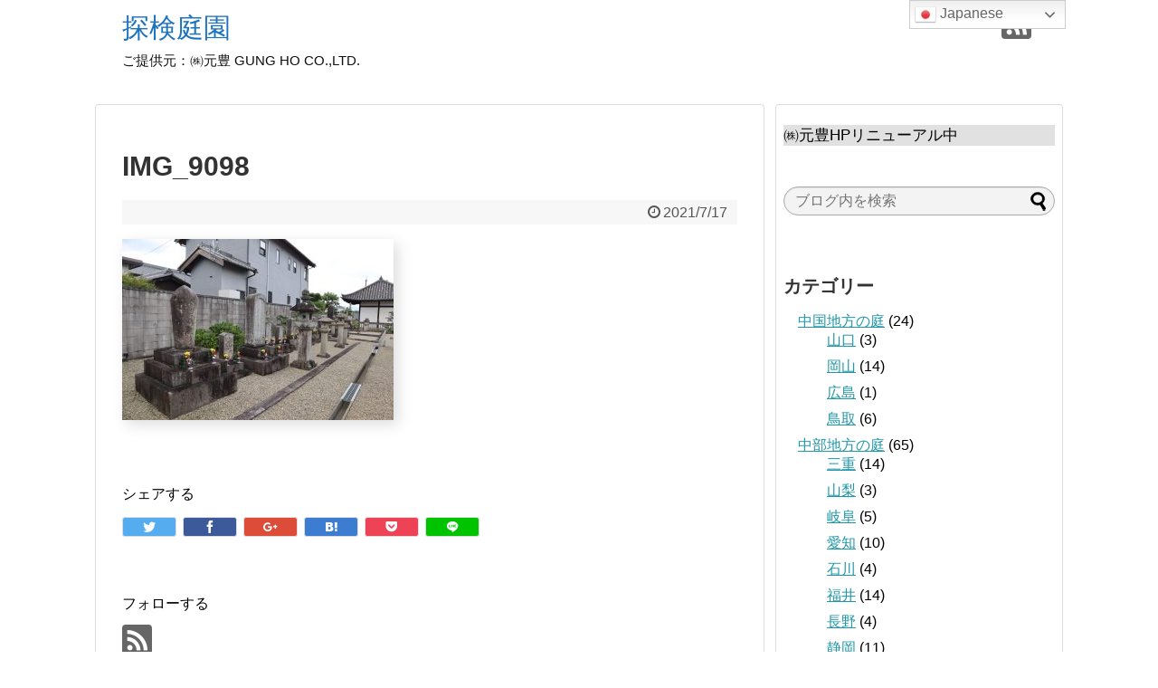

--- FILE ---
content_type: text/html; charset=UTF-8
request_url: https://tankenteien.work/kinki/nara/post-6794/attachment/img_9098-3/
body_size: 52805
content:
<!DOCTYPE html>
<html dir="ltr" lang="ja" prefix="og: https://ogp.me/ns#">
<head>
<meta charset="UTF-8">
  <meta name="viewport" content="width=device-width,initial-scale=1.0">
<link rel="alternate" type="application/rss+xml" title="探検庭園 RSS Feed" href="https://tankenteien.work/feed/" />
<link rel="pingback" href="https://tankenteien.work/wp/xmlrpc.php" />
<meta name="robots" content="noindex,follow">
<meta name="description" content="" />
<!-- OGP -->
<meta property="og:type" content="article">
<meta property="og:description" content="">
<meta property="og:title" content="IMG_9098">
<meta property="og:url" content="https://tankenteien.work/kinki/nara/post-6794/attachment/img_9098-3/">
<meta property="og:image" content="https://tankenteien.work/wp/wp-content/themes/simplicity2-child/images/og-image.jpg">
<meta property="og:site_name" content="探検庭園">
<meta property="og:locale" content="ja_JP">
<!-- /OGP -->
<!-- Twitter Card -->
<meta name="twitter:card" content="summary">
<meta name="twitter:description" content="">
<meta name="twitter:title" content="IMG_9098">
<meta name="twitter:url" content="https://tankenteien.work/kinki/nara/post-6794/attachment/img_9098-3/">
<meta name="twitter:image" content="https://tankenteien.work/wp/wp-content/themes/simplicity2-child/images/og-image.jpg">
<meta name="twitter:domain" content="tankenteien.work">
<!-- /Twitter Card -->

<title>IMG_9098 | 探検庭園</title>

		<!-- All in One SEO 4.9.3 - aioseo.com -->
	<meta name="robots" content="max-image-preview:large" />
	<meta name="author" content="tankenteien"/>
	<meta name="google-site-verification" content="qK8I8KVSZng0PgBg6u0C3tBJuSsHrPPsOoGuG8Q78_4" />
	<link rel="canonical" href="https://tankenteien.work/kinki/nara/post-6794/attachment/img_9098-3/" />
	<meta name="generator" content="All in One SEO (AIOSEO) 4.9.3" />
		<meta property="og:locale" content="ja_JP" />
		<meta property="og:site_name" content="探検庭園" />
		<meta property="og:type" content="article" />
		<meta property="og:title" content="IMG_9098 | 探検庭園" />
		<meta property="og:url" content="https://tankenteien.work/kinki/nara/post-6794/attachment/img_9098-3/" />
		<meta property="article:published_time" content="2021-07-17T00:57:43+00:00" />
		<meta property="article:modified_time" content="2021-07-17T00:57:43+00:00" />
		<meta name="twitter:card" content="summary" />
		<meta name="twitter:title" content="IMG_9098 | 探検庭園" />
		<script type="application/ld+json" class="aioseo-schema">
			{"@context":"https:\/\/schema.org","@graph":[{"@type":"BreadcrumbList","@id":"https:\/\/tankenteien.work\/kinki\/nara\/post-6794\/attachment\/img_9098-3\/#breadcrumblist","itemListElement":[{"@type":"ListItem","@id":"https:\/\/tankenteien.work#listItem","position":1,"name":"\u30db\u30fc\u30e0","item":"https:\/\/tankenteien.work","nextItem":{"@type":"ListItem","@id":"https:\/\/tankenteien.work\/kinki\/nara\/post-6794\/attachment\/img_9098-3\/#listItem","name":"IMG_9098"}},{"@type":"ListItem","@id":"https:\/\/tankenteien.work\/kinki\/nara\/post-6794\/attachment\/img_9098-3\/#listItem","position":2,"name":"IMG_9098","previousItem":{"@type":"ListItem","@id":"https:\/\/tankenteien.work#listItem","name":"\u30db\u30fc\u30e0"}}]},{"@type":"ItemPage","@id":"https:\/\/tankenteien.work\/kinki\/nara\/post-6794\/attachment\/img_9098-3\/#itempage","url":"https:\/\/tankenteien.work\/kinki\/nara\/post-6794\/attachment\/img_9098-3\/","name":"IMG_9098 | \u63a2\u691c\u5ead\u5712","inLanguage":"ja","isPartOf":{"@id":"https:\/\/tankenteien.work\/#website"},"breadcrumb":{"@id":"https:\/\/tankenteien.work\/kinki\/nara\/post-6794\/attachment\/img_9098-3\/#breadcrumblist"},"author":{"@id":"https:\/\/tankenteien.work\/author\/tankenteien\/#author"},"creator":{"@id":"https:\/\/tankenteien.work\/author\/tankenteien\/#author"},"datePublished":"2021-07-17T09:57:43+09:00","dateModified":"2021-07-17T09:57:43+09:00"},{"@type":"Person","@id":"https:\/\/tankenteien.work\/#person","name":"tankenteien","image":{"@type":"ImageObject","@id":"https:\/\/tankenteien.work\/kinki\/nara\/post-6794\/attachment\/img_9098-3\/#personImage","url":"https:\/\/secure.gravatar.com\/avatar\/66491b7a3ea1bff27ac52bf9de4edc489cfe29a5c5a542434c82bac5e525b804?s=96&d=mm&r=g","width":96,"height":96,"caption":"tankenteien"}},{"@type":"Person","@id":"https:\/\/tankenteien.work\/author\/tankenteien\/#author","url":"https:\/\/tankenteien.work\/author\/tankenteien\/","name":"tankenteien","image":{"@type":"ImageObject","@id":"https:\/\/tankenteien.work\/kinki\/nara\/post-6794\/attachment\/img_9098-3\/#authorImage","url":"https:\/\/secure.gravatar.com\/avatar\/66491b7a3ea1bff27ac52bf9de4edc489cfe29a5c5a542434c82bac5e525b804?s=96&d=mm&r=g","width":96,"height":96,"caption":"tankenteien"}},{"@type":"WebSite","@id":"https:\/\/tankenteien.work\/#website","url":"https:\/\/tankenteien.work\/","name":"\u63a2\u691c\u5ead\u5712","description":"\u3054\u63d0\u4f9b\u5143\uff1a\u3231\u5143\u8c4a GUNG HO CO.,LTD.","inLanguage":"ja","publisher":{"@id":"https:\/\/tankenteien.work\/#person"}}]}
		</script>
		<!-- All in One SEO -->

<link rel="alternate" type="application/rss+xml" title="探検庭園 &raquo; フィード" href="https://tankenteien.work/feed/" />
<link rel="alternate" type="application/rss+xml" title="探検庭園 &raquo; コメントフィード" href="https://tankenteien.work/comments/feed/" />
<link rel="alternate" title="oEmbed (JSON)" type="application/json+oembed" href="https://tankenteien.work/wp-json/oembed/1.0/embed?url=https%3A%2F%2Ftankenteien.work%2Fkinki%2Fnara%2Fpost-6794%2Fattachment%2Fimg_9098-3%2F" />
<link rel="alternate" title="oEmbed (XML)" type="text/xml+oembed" href="https://tankenteien.work/wp-json/oembed/1.0/embed?url=https%3A%2F%2Ftankenteien.work%2Fkinki%2Fnara%2Fpost-6794%2Fattachment%2Fimg_9098-3%2F&#038;format=xml" />
		<!-- This site uses the Google Analytics by ExactMetrics plugin v8.11.1 - Using Analytics tracking - https://www.exactmetrics.com/ -->
		<!-- Note: ExactMetrics is not currently configured on this site. The site owner needs to authenticate with Google Analytics in the ExactMetrics settings panel. -->
					<!-- No tracking code set -->
				<!-- / Google Analytics by ExactMetrics -->
				<!-- This site uses the Google Analytics by MonsterInsights plugin v9.11.1 - Using Analytics tracking - https://www.monsterinsights.com/ -->
		<!-- Note: MonsterInsights is not currently configured on this site. The site owner needs to authenticate with Google Analytics in the MonsterInsights settings panel. -->
					<!-- No tracking code set -->
				<!-- / Google Analytics by MonsterInsights -->
		<style id='wp-img-auto-sizes-contain-inline-css' type='text/css'>
img:is([sizes=auto i],[sizes^="auto," i]){contain-intrinsic-size:3000px 1500px}
/*# sourceURL=wp-img-auto-sizes-contain-inline-css */
</style>
<link rel='stylesheet' id='simplicity-style-css' href='https://tankenteien.work/wp/wp-content/themes/simplicity2/style.css?ver=6.9&#038;fver=20180427012659' type='text/css' media='all' />
<link rel='stylesheet' id='responsive-style-css' href='https://tankenteien.work/wp/wp-content/themes/simplicity2/css/responsive-pc.css?ver=6.9&#038;fver=20180427012658' type='text/css' media='all' />
<link rel='stylesheet' id='skin-style-css' href='https://tankenteien.work/wp/wp-content/themes/simplicity2/skins/chic/style.css?ver=6.9&#038;fver=20180427012658' type='text/css' media='all' />
<link rel='stylesheet' id='font-awesome-style-css' href='https://tankenteien.work/wp/wp-content/themes/simplicity2/webfonts/css/font-awesome.min.css?ver=6.9&#038;fver=20180427012658' type='text/css' media='all' />
<link rel='stylesheet' id='icomoon-style-css' href='https://tankenteien.work/wp/wp-content/themes/simplicity2/webfonts/icomoon/style.css?ver=6.9&#038;fver=20180427012659' type='text/css' media='all' />
<link rel='stylesheet' id='responsive-mode-style-css' href='https://tankenteien.work/wp/wp-content/themes/simplicity2/responsive.css?ver=6.9&#038;fver=20180427012659' type='text/css' media='all' />
<link rel='stylesheet' id='narrow-style-css' href='https://tankenteien.work/wp/wp-content/themes/simplicity2/css/narrow.css?ver=6.9&#038;fver=20180427012658' type='text/css' media='all' />
<link rel='stylesheet' id='media-style-css' href='https://tankenteien.work/wp/wp-content/themes/simplicity2/css/media.css?ver=6.9&#038;fver=20180427012658' type='text/css' media='all' />
<link rel='stylesheet' id='extension-style-css' href='https://tankenteien.work/wp/wp-content/themes/simplicity2/css/extension.css?ver=6.9&#038;fver=20180427012658' type='text/css' media='all' />
<style id='extension-style-inline-css' type='text/css'>
#site-title a{color:#1e73be}#site-description{color:#0f0f0f}#footer{background-color:transparent;color:#000}#footer-widget{color:#000}#footer a{color:}#footer h3{color:#333}#copyright a{color:#111}#s{border-radius:25px;background-color:#f3f3f3}#s:focus{outline:0} .entry-content>p>img,.entry-content>p>a>img,.entry-content>.hover-image{box-shadow:5px 5px 15px #ddd} #sidebar{background-color:#fff;padding:5px 8px;border-radius:4px;border:1px solid #ddd}@media screen and (max-width:639px){.article br{display:block}} #main .social-count{display:none} .arrow-box{display:none}#sns-group-top .balloon-btn-set{width:auto}
/*# sourceURL=extension-style-inline-css */
</style>
<link rel='stylesheet' id='child-style-css' href='https://tankenteien.work/wp/wp-content/themes/simplicity2-child/style.css?ver=6.9&#038;fver=20180427012839' type='text/css' media='all' />
<link rel='stylesheet' id='child-responsive-mode-style-css' href='https://tankenteien.work/wp/wp-content/themes/simplicity2-child/responsive.css?ver=6.9&#038;fver=20180427012839' type='text/css' media='all' />
<link rel='stylesheet' id='print-style-css' href='https://tankenteien.work/wp/wp-content/themes/simplicity2/css/print.css?ver=6.9&#038;fver=20180427012658' type='text/css' media='print' />
<link rel='stylesheet' id='lity-style-css' href='https://tankenteien.work/wp/wp-content/themes/simplicity2/css/lity.min.css?ver=6.9&#038;fver=20180427012658' type='text/css' media='all' />
<style id='wp-emoji-styles-inline-css' type='text/css'>

	img.wp-smiley, img.emoji {
		display: inline !important;
		border: none !important;
		box-shadow: none !important;
		height: 1em !important;
		width: 1em !important;
		margin: 0 0.07em !important;
		vertical-align: -0.1em !important;
		background: none !important;
		padding: 0 !important;
	}
/*# sourceURL=wp-emoji-styles-inline-css */
</style>
<style id='wp-block-library-inline-css' type='text/css'>
:root{--wp-block-synced-color:#7a00df;--wp-block-synced-color--rgb:122,0,223;--wp-bound-block-color:var(--wp-block-synced-color);--wp-editor-canvas-background:#ddd;--wp-admin-theme-color:#007cba;--wp-admin-theme-color--rgb:0,124,186;--wp-admin-theme-color-darker-10:#006ba1;--wp-admin-theme-color-darker-10--rgb:0,107,160.5;--wp-admin-theme-color-darker-20:#005a87;--wp-admin-theme-color-darker-20--rgb:0,90,135;--wp-admin-border-width-focus:2px}@media (min-resolution:192dpi){:root{--wp-admin-border-width-focus:1.5px}}.wp-element-button{cursor:pointer}:root .has-very-light-gray-background-color{background-color:#eee}:root .has-very-dark-gray-background-color{background-color:#313131}:root .has-very-light-gray-color{color:#eee}:root .has-very-dark-gray-color{color:#313131}:root .has-vivid-green-cyan-to-vivid-cyan-blue-gradient-background{background:linear-gradient(135deg,#00d084,#0693e3)}:root .has-purple-crush-gradient-background{background:linear-gradient(135deg,#34e2e4,#4721fb 50%,#ab1dfe)}:root .has-hazy-dawn-gradient-background{background:linear-gradient(135deg,#faaca8,#dad0ec)}:root .has-subdued-olive-gradient-background{background:linear-gradient(135deg,#fafae1,#67a671)}:root .has-atomic-cream-gradient-background{background:linear-gradient(135deg,#fdd79a,#004a59)}:root .has-nightshade-gradient-background{background:linear-gradient(135deg,#330968,#31cdcf)}:root .has-midnight-gradient-background{background:linear-gradient(135deg,#020381,#2874fc)}:root{--wp--preset--font-size--normal:16px;--wp--preset--font-size--huge:42px}.has-regular-font-size{font-size:1em}.has-larger-font-size{font-size:2.625em}.has-normal-font-size{font-size:var(--wp--preset--font-size--normal)}.has-huge-font-size{font-size:var(--wp--preset--font-size--huge)}.has-text-align-center{text-align:center}.has-text-align-left{text-align:left}.has-text-align-right{text-align:right}.has-fit-text{white-space:nowrap!important}#end-resizable-editor-section{display:none}.aligncenter{clear:both}.items-justified-left{justify-content:flex-start}.items-justified-center{justify-content:center}.items-justified-right{justify-content:flex-end}.items-justified-space-between{justify-content:space-between}.screen-reader-text{border:0;clip-path:inset(50%);height:1px;margin:-1px;overflow:hidden;padding:0;position:absolute;width:1px;word-wrap:normal!important}.screen-reader-text:focus{background-color:#ddd;clip-path:none;color:#444;display:block;font-size:1em;height:auto;left:5px;line-height:normal;padding:15px 23px 14px;text-decoration:none;top:5px;width:auto;z-index:100000}html :where(.has-border-color){border-style:solid}html :where([style*=border-top-color]){border-top-style:solid}html :where([style*=border-right-color]){border-right-style:solid}html :where([style*=border-bottom-color]){border-bottom-style:solid}html :where([style*=border-left-color]){border-left-style:solid}html :where([style*=border-width]){border-style:solid}html :where([style*=border-top-width]){border-top-style:solid}html :where([style*=border-right-width]){border-right-style:solid}html :where([style*=border-bottom-width]){border-bottom-style:solid}html :where([style*=border-left-width]){border-left-style:solid}html :where(img[class*=wp-image-]){height:auto;max-width:100%}:where(figure){margin:0 0 1em}html :where(.is-position-sticky){--wp-admin--admin-bar--position-offset:var(--wp-admin--admin-bar--height,0px)}@media screen and (max-width:600px){html :where(.is-position-sticky){--wp-admin--admin-bar--position-offset:0px}}

/*# sourceURL=wp-block-library-inline-css */
</style><style id='wp-block-paragraph-inline-css' type='text/css'>
.is-small-text{font-size:.875em}.is-regular-text{font-size:1em}.is-large-text{font-size:2.25em}.is-larger-text{font-size:3em}.has-drop-cap:not(:focus):first-letter{float:left;font-size:8.4em;font-style:normal;font-weight:100;line-height:.68;margin:.05em .1em 0 0;text-transform:uppercase}body.rtl .has-drop-cap:not(:focus):first-letter{float:none;margin-left:.1em}p.has-drop-cap.has-background{overflow:hidden}:root :where(p.has-background){padding:1.25em 2.375em}:where(p.has-text-color:not(.has-link-color)) a{color:inherit}p.has-text-align-left[style*="writing-mode:vertical-lr"],p.has-text-align-right[style*="writing-mode:vertical-rl"]{rotate:180deg}
/*# sourceURL=https://tankenteien.work/wp/wp-includes/blocks/paragraph/style.min.css */
</style>
<style id='wp-block-preformatted-inline-css' type='text/css'>
.wp-block-preformatted{box-sizing:border-box;white-space:pre-wrap}:where(.wp-block-preformatted.has-background){padding:1.25em 2.375em}
/*# sourceURL=https://tankenteien.work/wp/wp-includes/blocks/preformatted/style.min.css */
</style>
<style id='global-styles-inline-css' type='text/css'>
:root{--wp--preset--aspect-ratio--square: 1;--wp--preset--aspect-ratio--4-3: 4/3;--wp--preset--aspect-ratio--3-4: 3/4;--wp--preset--aspect-ratio--3-2: 3/2;--wp--preset--aspect-ratio--2-3: 2/3;--wp--preset--aspect-ratio--16-9: 16/9;--wp--preset--aspect-ratio--9-16: 9/16;--wp--preset--color--black: #000000;--wp--preset--color--cyan-bluish-gray: #abb8c3;--wp--preset--color--white: #ffffff;--wp--preset--color--pale-pink: #f78da7;--wp--preset--color--vivid-red: #cf2e2e;--wp--preset--color--luminous-vivid-orange: #ff6900;--wp--preset--color--luminous-vivid-amber: #fcb900;--wp--preset--color--light-green-cyan: #7bdcb5;--wp--preset--color--vivid-green-cyan: #00d084;--wp--preset--color--pale-cyan-blue: #8ed1fc;--wp--preset--color--vivid-cyan-blue: #0693e3;--wp--preset--color--vivid-purple: #9b51e0;--wp--preset--gradient--vivid-cyan-blue-to-vivid-purple: linear-gradient(135deg,rgb(6,147,227) 0%,rgb(155,81,224) 100%);--wp--preset--gradient--light-green-cyan-to-vivid-green-cyan: linear-gradient(135deg,rgb(122,220,180) 0%,rgb(0,208,130) 100%);--wp--preset--gradient--luminous-vivid-amber-to-luminous-vivid-orange: linear-gradient(135deg,rgb(252,185,0) 0%,rgb(255,105,0) 100%);--wp--preset--gradient--luminous-vivid-orange-to-vivid-red: linear-gradient(135deg,rgb(255,105,0) 0%,rgb(207,46,46) 100%);--wp--preset--gradient--very-light-gray-to-cyan-bluish-gray: linear-gradient(135deg,rgb(238,238,238) 0%,rgb(169,184,195) 100%);--wp--preset--gradient--cool-to-warm-spectrum: linear-gradient(135deg,rgb(74,234,220) 0%,rgb(151,120,209) 20%,rgb(207,42,186) 40%,rgb(238,44,130) 60%,rgb(251,105,98) 80%,rgb(254,248,76) 100%);--wp--preset--gradient--blush-light-purple: linear-gradient(135deg,rgb(255,206,236) 0%,rgb(152,150,240) 100%);--wp--preset--gradient--blush-bordeaux: linear-gradient(135deg,rgb(254,205,165) 0%,rgb(254,45,45) 50%,rgb(107,0,62) 100%);--wp--preset--gradient--luminous-dusk: linear-gradient(135deg,rgb(255,203,112) 0%,rgb(199,81,192) 50%,rgb(65,88,208) 100%);--wp--preset--gradient--pale-ocean: linear-gradient(135deg,rgb(255,245,203) 0%,rgb(182,227,212) 50%,rgb(51,167,181) 100%);--wp--preset--gradient--electric-grass: linear-gradient(135deg,rgb(202,248,128) 0%,rgb(113,206,126) 100%);--wp--preset--gradient--midnight: linear-gradient(135deg,rgb(2,3,129) 0%,rgb(40,116,252) 100%);--wp--preset--font-size--small: 13px;--wp--preset--font-size--medium: 20px;--wp--preset--font-size--large: 36px;--wp--preset--font-size--x-large: 42px;--wp--preset--spacing--20: 0.44rem;--wp--preset--spacing--30: 0.67rem;--wp--preset--spacing--40: 1rem;--wp--preset--spacing--50: 1.5rem;--wp--preset--spacing--60: 2.25rem;--wp--preset--spacing--70: 3.38rem;--wp--preset--spacing--80: 5.06rem;--wp--preset--shadow--natural: 6px 6px 9px rgba(0, 0, 0, 0.2);--wp--preset--shadow--deep: 12px 12px 50px rgba(0, 0, 0, 0.4);--wp--preset--shadow--sharp: 6px 6px 0px rgba(0, 0, 0, 0.2);--wp--preset--shadow--outlined: 6px 6px 0px -3px rgb(255, 255, 255), 6px 6px rgb(0, 0, 0);--wp--preset--shadow--crisp: 6px 6px 0px rgb(0, 0, 0);}:where(.is-layout-flex){gap: 0.5em;}:where(.is-layout-grid){gap: 0.5em;}body .is-layout-flex{display: flex;}.is-layout-flex{flex-wrap: wrap;align-items: center;}.is-layout-flex > :is(*, div){margin: 0;}body .is-layout-grid{display: grid;}.is-layout-grid > :is(*, div){margin: 0;}:where(.wp-block-columns.is-layout-flex){gap: 2em;}:where(.wp-block-columns.is-layout-grid){gap: 2em;}:where(.wp-block-post-template.is-layout-flex){gap: 1.25em;}:where(.wp-block-post-template.is-layout-grid){gap: 1.25em;}.has-black-color{color: var(--wp--preset--color--black) !important;}.has-cyan-bluish-gray-color{color: var(--wp--preset--color--cyan-bluish-gray) !important;}.has-white-color{color: var(--wp--preset--color--white) !important;}.has-pale-pink-color{color: var(--wp--preset--color--pale-pink) !important;}.has-vivid-red-color{color: var(--wp--preset--color--vivid-red) !important;}.has-luminous-vivid-orange-color{color: var(--wp--preset--color--luminous-vivid-orange) !important;}.has-luminous-vivid-amber-color{color: var(--wp--preset--color--luminous-vivid-amber) !important;}.has-light-green-cyan-color{color: var(--wp--preset--color--light-green-cyan) !important;}.has-vivid-green-cyan-color{color: var(--wp--preset--color--vivid-green-cyan) !important;}.has-pale-cyan-blue-color{color: var(--wp--preset--color--pale-cyan-blue) !important;}.has-vivid-cyan-blue-color{color: var(--wp--preset--color--vivid-cyan-blue) !important;}.has-vivid-purple-color{color: var(--wp--preset--color--vivid-purple) !important;}.has-black-background-color{background-color: var(--wp--preset--color--black) !important;}.has-cyan-bluish-gray-background-color{background-color: var(--wp--preset--color--cyan-bluish-gray) !important;}.has-white-background-color{background-color: var(--wp--preset--color--white) !important;}.has-pale-pink-background-color{background-color: var(--wp--preset--color--pale-pink) !important;}.has-vivid-red-background-color{background-color: var(--wp--preset--color--vivid-red) !important;}.has-luminous-vivid-orange-background-color{background-color: var(--wp--preset--color--luminous-vivid-orange) !important;}.has-luminous-vivid-amber-background-color{background-color: var(--wp--preset--color--luminous-vivid-amber) !important;}.has-light-green-cyan-background-color{background-color: var(--wp--preset--color--light-green-cyan) !important;}.has-vivid-green-cyan-background-color{background-color: var(--wp--preset--color--vivid-green-cyan) !important;}.has-pale-cyan-blue-background-color{background-color: var(--wp--preset--color--pale-cyan-blue) !important;}.has-vivid-cyan-blue-background-color{background-color: var(--wp--preset--color--vivid-cyan-blue) !important;}.has-vivid-purple-background-color{background-color: var(--wp--preset--color--vivid-purple) !important;}.has-black-border-color{border-color: var(--wp--preset--color--black) !important;}.has-cyan-bluish-gray-border-color{border-color: var(--wp--preset--color--cyan-bluish-gray) !important;}.has-white-border-color{border-color: var(--wp--preset--color--white) !important;}.has-pale-pink-border-color{border-color: var(--wp--preset--color--pale-pink) !important;}.has-vivid-red-border-color{border-color: var(--wp--preset--color--vivid-red) !important;}.has-luminous-vivid-orange-border-color{border-color: var(--wp--preset--color--luminous-vivid-orange) !important;}.has-luminous-vivid-amber-border-color{border-color: var(--wp--preset--color--luminous-vivid-amber) !important;}.has-light-green-cyan-border-color{border-color: var(--wp--preset--color--light-green-cyan) !important;}.has-vivid-green-cyan-border-color{border-color: var(--wp--preset--color--vivid-green-cyan) !important;}.has-pale-cyan-blue-border-color{border-color: var(--wp--preset--color--pale-cyan-blue) !important;}.has-vivid-cyan-blue-border-color{border-color: var(--wp--preset--color--vivid-cyan-blue) !important;}.has-vivid-purple-border-color{border-color: var(--wp--preset--color--vivid-purple) !important;}.has-vivid-cyan-blue-to-vivid-purple-gradient-background{background: var(--wp--preset--gradient--vivid-cyan-blue-to-vivid-purple) !important;}.has-light-green-cyan-to-vivid-green-cyan-gradient-background{background: var(--wp--preset--gradient--light-green-cyan-to-vivid-green-cyan) !important;}.has-luminous-vivid-amber-to-luminous-vivid-orange-gradient-background{background: var(--wp--preset--gradient--luminous-vivid-amber-to-luminous-vivid-orange) !important;}.has-luminous-vivid-orange-to-vivid-red-gradient-background{background: var(--wp--preset--gradient--luminous-vivid-orange-to-vivid-red) !important;}.has-very-light-gray-to-cyan-bluish-gray-gradient-background{background: var(--wp--preset--gradient--very-light-gray-to-cyan-bluish-gray) !important;}.has-cool-to-warm-spectrum-gradient-background{background: var(--wp--preset--gradient--cool-to-warm-spectrum) !important;}.has-blush-light-purple-gradient-background{background: var(--wp--preset--gradient--blush-light-purple) !important;}.has-blush-bordeaux-gradient-background{background: var(--wp--preset--gradient--blush-bordeaux) !important;}.has-luminous-dusk-gradient-background{background: var(--wp--preset--gradient--luminous-dusk) !important;}.has-pale-ocean-gradient-background{background: var(--wp--preset--gradient--pale-ocean) !important;}.has-electric-grass-gradient-background{background: var(--wp--preset--gradient--electric-grass) !important;}.has-midnight-gradient-background{background: var(--wp--preset--gradient--midnight) !important;}.has-small-font-size{font-size: var(--wp--preset--font-size--small) !important;}.has-medium-font-size{font-size: var(--wp--preset--font-size--medium) !important;}.has-large-font-size{font-size: var(--wp--preset--font-size--large) !important;}.has-x-large-font-size{font-size: var(--wp--preset--font-size--x-large) !important;}
/*# sourceURL=global-styles-inline-css */
</style>

<style id='classic-theme-styles-inline-css' type='text/css'>
/*! This file is auto-generated */
.wp-block-button__link{color:#fff;background-color:#32373c;border-radius:9999px;box-shadow:none;text-decoration:none;padding:calc(.667em + 2px) calc(1.333em + 2px);font-size:1.125em}.wp-block-file__button{background:#32373c;color:#fff;text-decoration:none}
/*# sourceURL=/wp-includes/css/classic-themes.min.css */
</style>
<script type="text/javascript" src="https://tankenteien.work/wp/wp-includes/js/jquery/jquery.min.js?ver=3.7.1&amp;fver=20231202120515" id="jquery-core-js"></script>
<script type="text/javascript" src="https://tankenteien.work/wp/wp-includes/js/jquery/jquery-migrate.min.js?ver=3.4.1&amp;fver=20230811115918" id="jquery-migrate-js"></script>
<script type="text/javascript" id="image-watermark-no-right-click-js-before">
/* <![CDATA[ */
var iwArgsNoRightClick = {"rightclick":"Y","draganddrop":"Y","devtools":"Y","enableToast":"Y","toastMessage":"This content is protected"};

//# sourceURL=image-watermark-no-right-click-js-before
/* ]]> */
</script>
<script type="text/javascript" src="https://tankenteien.work/wp/wp-content/plugins/image-watermark/js/no-right-click.js?ver=2.0.5&amp;fver=20260127060812" id="image-watermark-no-right-click-js"></script>
<link rel='shortlink' href='https://tankenteien.work/?p=6798' />
</head>
  <body class="attachment wp-singular attachment-template-default single single-attachment postid-6798 attachmentid-6798 attachment-jpeg wp-theme-simplicity2 wp-child-theme-simplicity2-child metaslider-plugin" itemscope itemtype="http://schema.org/WebPage">
    <div id="container">

      <!-- header -->
      <header itemscope itemtype="http://schema.org/WPHeader">
        <div id="header" class="clearfix">
          <div id="header-in">

                        <div id="h-top">
              <!-- モバイルメニュー表示用のボタン -->
<div id="mobile-menu">
  <a id="mobile-menu-toggle" href="#"><span class="fa fa-bars fa-2x"></span></a>
</div>

              <div class="alignleft top-title-catchphrase">
                <!-- サイトのタイトル -->
<p id="site-title" itemscope itemtype="http://schema.org/Organization">
  <a href="https://tankenteien.work/">探検庭園</a></p>
<!-- サイトの概要 -->
<p id="site-description">
  ご提供元：㈱元豊 GUNG HO CO.,LTD.</p>
              </div>

              <div class="alignright top-sns-follows">
                                <!-- SNSページ -->
<div class="sns-pages">
<p class="sns-follow-msg">フォローする</p>
<ul class="snsp">
<li class="rss-page"><a href="https://tankenteien.work/feed/" target="_blank" title="RSSで更新情報をフォロー" rel="nofollow"><span class="icon-rss-logo"></span></a></li>  </ul>
</div>
                              </div>

            </div><!-- /#h-top -->
          </div><!-- /#header-in -->
        </div><!-- /#header -->
      </header>

      <!-- Navigation -->
<nav itemscope itemtype="http://schema.org/SiteNavigationElement">
  <div id="navi">
      	<div id="navi-in">
          </div><!-- /#navi-in -->
  </div><!-- /#navi -->
</nav>
<!-- /Navigation -->
      <!-- 本体部分 -->
      <div id="body">
        <div id="body-in" class="cf">

          
          <!-- main -->
          <main itemscope itemprop="mainContentOfPage">
            <div id="main" itemscope itemtype="http://schema.org/Blog">
  
    <div id="post-6798" class="post-6798 attachment type-attachment status-inherit hentry">
  <article class="article">
  
  
  <header>
    <h1 class="entry-title">
            IMG_9098          </h1>
    <p class="post-meta">
            <span class="post-date"><span class="fa fa-clock-o fa-fw"></span><time class="entry-date date published updated" datetime="2021-07-17T09:57:43+09:00">2021/7/17</time></span>
    
      
      
      
      
      
      
    </p>

    
    
    
      </header>

  
  <div id="the-content" class="entry-content">
  <p class="attachment"><a href='https://tankenteien.work/wp/wp-content/uploads/2021/07/IMG_9098-scaled.jpg' data-lity=""><img fetchpriority="high" decoding="async" width="300" height="200" src="https://tankenteien.work/wp/wp-content/themes/simplicity2/images/1x1.trans.gif" data-original="https://tankenteien.work/wp/wp-content/uploads/2021/07/IMG_9098-300x200.jpg" class="attachment-medium size-medium" alt="" srcset="https://tankenteien.work/wp/wp-content/uploads/2021/07/IMG_9098-300x200.jpg 300w, https://tankenteien.work/wp/wp-content/uploads/2021/07/IMG_9098-1024x683.jpg 1024w, https://tankenteien.work/wp/wp-content/uploads/2021/07/IMG_9098-768x512.jpg 768w, https://tankenteien.work/wp/wp-content/uploads/2021/07/IMG_9098-1536x1024.jpg 1536w, https://tankenteien.work/wp/wp-content/uploads/2021/07/IMG_9098-2048x1365.jpg 2048w, https://tankenteien.work/wp/wp-content/uploads/2021/07/IMG_9098-320x213.jpg 320w" sizes="(max-width: 300px) 100vw, 300px" data-lazy="true"><noscript><img fetchpriority="high" decoding="async" width="300" height="200" src="https://tankenteien.work/wp/wp-content/uploads/2021/07/IMG_9098-300x200.jpg" class="attachment-medium size-medium" alt="" srcset="https://tankenteien.work/wp/wp-content/uploads/2021/07/IMG_9098-300x200.jpg 300w, https://tankenteien.work/wp/wp-content/uploads/2021/07/IMG_9098-1024x683.jpg 1024w, https://tankenteien.work/wp/wp-content/uploads/2021/07/IMG_9098-768x512.jpg 768w, https://tankenteien.work/wp/wp-content/uploads/2021/07/IMG_9098-1536x1024.jpg 1536w, https://tankenteien.work/wp/wp-content/uploads/2021/07/IMG_9098-2048x1365.jpg 2048w, https://tankenteien.work/wp/wp-content/uploads/2021/07/IMG_9098-320x213.jpg 320w" sizes="(max-width: 300px) 100vw, 300px"></noscript></a></p>
  </div>

  <footer>
    <!-- ページリンク -->
    
    

    
    <div id="sns-group" class="sns-group sns-group-bottom">
    <div class="sns-buttons sns-buttons-pc">
    <p class="sns-share-msg">シェアする</p>
    <ul class="snsb snsb-balloon clearfix">
        <li class="balloon-btn twitter-balloon-btn">
      <span class="balloon-btn-set">
        <span class="arrow-box">
          <a href="//twitter.com/search?q=https%3A%2F%2Ftankenteien.work%2Fkinki%2Fnara%2Fpost-6794%2Fattachment%2Fimg_9098-3%2F" target="blank" class="arrow-box-link twitter-arrow-box-link" rel="nofollow">
            <span class="social-count twitter-count"><span class="fa fa-comments"></span></span>
          </a>
        </span>
        <a href="https://twitter.com/intent/tweet?text=IMG_9098&amp;url=https%3A%2F%2Ftankenteien.work%2Fkinki%2Fnara%2Fpost-6794%2Fattachment%2Fimg_9098-3%2F" target="blank" class="balloon-btn-link twitter-balloon-btn-link" rel="nofollow">
          <span class="icon-twitter"></span>
        </a>
      </span>
    </li>
            <li class="balloon-btn facebook-balloon-btn">
      <span class="balloon-btn-set">
        <span class="arrow-box">
          <a href="//www.facebook.com/sharer/sharer.php?u=https://tankenteien.work/kinki/nara/post-6794/attachment/img_9098-3/&amp;t=IMG_9098" target="blank" class="arrow-box-link facebook-arrow-box-link" rel="nofollow">
            <span class="social-count facebook-count"><span class="fa fa-spinner fa-pulse"></span></span>
          </a>
        </span>
        <a href="//www.facebook.com/sharer/sharer.php?u=https://tankenteien.work/kinki/nara/post-6794/attachment/img_9098-3/&amp;t=IMG_9098" target="blank" class="balloon-btn-link facebook-balloon-btn-link" rel="nofollow">
          <span class="icon-facebook"></span>
        </a>
      </span>
    </li>
            <li class="balloon-btn googleplus-balloon-btn">
      <span class="balloon-btn-set">
        <span class="arrow-box">
          <a href="//plus.google.com/share?url=https%3A%2F%2Ftankenteien.work%2Fkinki%2Fnara%2Fpost-6794%2Fattachment%2Fimg_9098-3%2F" onclick="javascript:window.open(this.href, '', 'menubar=no,toolbar=no,resizable=yes,scrollbars=yes,height=600,width=600');return false;" target="blank" class="arrow-box-link googleplus-arrow-box-link" rel="nofollow">
            <span class="social-count googleplus-count"><span class="fa fa-spinner fa-pulse"></span></span>
          </a>
        </span>
        <a href="//plus.google.com/share?url=https%3A%2F%2Ftankenteien.work%2Fkinki%2Fnara%2Fpost-6794%2Fattachment%2Fimg_9098-3%2F" onclick="javascript:window.open(this.href, '', 'menubar=no,toolbar=no,resizable=yes,scrollbars=yes,height=600,width=600');return false;" target="blank" class="balloon-btn-link googleplus-balloon-btn-link" rel="nofollow">
          <span class="icon-googleplus"></span>
        </a>
      </span>
    </li>
            <li class="balloon-btn hatena-balloon-btn">
      <span class="balloon-btn-set">
        <span class="arrow-box">
          <a href="//b.hatena.ne.jp/entry/s/tankenteien.work/kinki/nara/post-6794/attachment/img_9098-3/" target="blank" class="arrow-box-link hatena-arrow-box-link" rel="nofollow">
            <span class="social-count hatebu-count"><span class="fa fa-spinner fa-pulse"></span></span>
          </a>
        </span>
        <a href="//b.hatena.ne.jp/entry/s/tankenteien.work/kinki/nara/post-6794/attachment/img_9098-3/" target="blank" class="hatena-bookmark-button balloon-btn-link hatena-balloon-btn-link" data-hatena-bookmark-layout="simple" title="IMG_9098" rel="nofollow">
          <span class="icon-hatena"></span>
        </a>
      </span>
    </li>
            <li class="balloon-btn pocket-balloon-btn">
      <span class="balloon-btn-set">
        <span class="arrow-box">
          <a href="//getpocket.com/edit?url=https://tankenteien.work/kinki/nara/post-6794/attachment/img_9098-3/" target="blank" class="arrow-box-link pocket-arrow-box-link" rel="nofollow">
            <span class="social-count pocket-count"><span class="fa fa-spinner fa-pulse"></span></span>
          </a>
        </span>
        <a href="//getpocket.com/edit?url=https://tankenteien.work/kinki/nara/post-6794/attachment/img_9098-3/" target="blank" class="balloon-btn-link pocket-balloon-btn-link" rel="nofollow">
          <span class="icon-pocket"></span>
        </a>
      </span>
    </li>
            <li class="balloon-btn line-balloon-btn">
      <span class="balloon-btn-set">
        <span class="arrow-box">
          <a href="//timeline.line.me/social-plugin/share?url=https%3A%2F%2Ftankenteien.work%2Fkinki%2Fnara%2Fpost-6794%2Fattachment%2Fimg_9098-3%2F" target="blank" class="arrow-box-link line-arrow-box-link" rel="nofollow">
            LINE!
          </a>
        </span>
        <a href="//timeline.line.me/social-plugin/share?url=https%3A%2F%2Ftankenteien.work%2Fkinki%2Fnara%2Fpost-6794%2Fattachment%2Fimg_9098-3%2F" target="blank" class="balloon-btn-link line-balloon-btn-link" rel="nofollow">
          <span class="icon-line"></span>
        </a>
      </span>
    </li>
                      </ul>
</div>

    <!-- SNSページ -->
<div class="sns-pages">
<p class="sns-follow-msg">フォローする</p>
<ul class="snsp">
<li class="rss-page"><a href="https://tankenteien.work/feed/" target="_blank" title="RSSで更新情報をフォロー" rel="nofollow"><span class="icon-rss-logo"></span></a></li>  </ul>
</div>
    </div>

    
    <p class="footer-post-meta">

            <span class="post-tag"></span>
      
      <span class="post-author vcard author"><span class="fa fa-user fa-fw"></span><span class="fn"><a href="https://tankenteien.work/author/tankenteien/">tankenteien</a>
</span></span>

      
          </p>
  </footer>
  </article><!-- .article -->
  </div><!-- .post -->

      <div id="under-entry-body">

            <aside id="related-entries">
        <h2>関連記事</h2>
            <p>記事は見つかりませんでした。</p>
  <br style="clear:both;">      </aside><!-- #related-entries -->
      


      
      
      <div class="navigation">
<div id="prev-next" class="clearfix">
</div>
</div><!-- /.navigation -->
            </div>
    
            </div><!-- /#main -->
          </main>
        <!-- sidebar -->
<div id="sidebar" role="complementary">
    
  <div id="sidebar-widget">
  <!-- ウイジェット -->
  <aside id="block-9" class="widget widget_block widget_text">
<p class="has-white-color has-text-color has-background" style="background-color:#e1e1e1;font-size:17px"><mark style="background-color:rgba(0, 0, 0, 0)" class="has-inline-color has-black-color">㈱元豊HPリニューアル中</mark></p>
</aside><aside id="search-2" class="widget widget_search"><form method="get" id="searchform" action="https://tankenteien.work/">
	<input type="text" placeholder="ブログ内を検索" name="s" id="s">
	<input type="submit" id="searchsubmit" value="">
</form></aside><aside id="categories-2" class="widget widget_categories"><h3 class="widget_title sidebar_widget_title">カテゴリー</h3>
			<ul>
					<li class="cat-item cat-item-5"><a href="https://tankenteien.work/category/chugokutihou/">中国地方の庭</a> (24)
<ul class='children'>
	<li class="cat-item cat-item-24"><a href="https://tankenteien.work/category/chugokutihou/yamaguchi/">山口</a> (3)
</li>
	<li class="cat-item cat-item-18"><a href="https://tankenteien.work/category/chugokutihou/%e5%b2%a1%e5%b1%b1/">岡山</a> (14)
</li>
	<li class="cat-item cat-item-27"><a href="https://tankenteien.work/category/chugokutihou/hiroshima/">広島</a> (1)
</li>
	<li class="cat-item cat-item-16"><a href="https://tankenteien.work/category/chugokutihou/%e9%b3%a5%e5%8f%96/">鳥取</a> (6)
</li>
</ul>
</li>
	<li class="cat-item cat-item-9"><a href="https://tankenteien.work/category/chubu/">中部地方の庭</a> (65)
<ul class='children'>
	<li class="cat-item cat-item-33"><a href="https://tankenteien.work/category/chubu/mie/">三重</a> (14)
</li>
	<li class="cat-item cat-item-45"><a href="https://tankenteien.work/category/chubu/%e5%b1%b1%e6%a2%a8/">山梨</a> (3)
</li>
	<li class="cat-item cat-item-38"><a href="https://tankenteien.work/category/chubu/%e5%b2%90%e9%98%9c/">岐阜</a> (5)
</li>
	<li class="cat-item cat-item-37"><a href="https://tankenteien.work/category/chubu/%e6%84%9b%e7%9f%a5/">愛知</a> (10)
</li>
	<li class="cat-item cat-item-15"><a href="https://tankenteien.work/category/chubu/ishikawa/">石川</a> (4)
</li>
	<li class="cat-item cat-item-34"><a href="https://tankenteien.work/category/chubu/%e7%a6%8f%e4%ba%95/">福井</a> (14)
</li>
	<li class="cat-item cat-item-39"><a href="https://tankenteien.work/category/chubu/%e9%95%b7%e9%87%8e/">長野</a> (4)
</li>
	<li class="cat-item cat-item-35"><a href="https://tankenteien.work/category/chubu/%e9%9d%99%e5%b2%a1/">静岡</a> (11)
</li>
</ul>
</li>
	<li class="cat-item cat-item-28"><a href="https://tankenteien.work/category/%e4%b9%9d%e5%b7%9e%e3%83%bb%e6%b2%96%e7%b8%84%e3%81%ae%e5%ba%ad/">九州・沖縄の庭</a> (12)
<ul class='children'>
	<li class="cat-item cat-item-40"><a href="https://tankenteien.work/category/%e4%b9%9d%e5%b7%9e%e3%83%bb%e6%b2%96%e7%b8%84%e3%81%ae%e5%ba%ad/%e4%bd%90%e8%b3%80/">佐賀</a> (1)
</li>
	<li class="cat-item cat-item-32"><a href="https://tankenteien.work/category/%e4%b9%9d%e5%b7%9e%e3%83%bb%e6%b2%96%e7%b8%84%e3%81%ae%e5%ba%ad/%e5%ae%ae%e5%b4%8e/">宮崎</a> (1)
</li>
	<li class="cat-item cat-item-31"><a href="https://tankenteien.work/category/%e4%b9%9d%e5%b7%9e%e3%83%bb%e6%b2%96%e7%b8%84%e3%81%ae%e5%ba%ad/%e7%a6%8f%e5%b2%a1/">福岡</a> (3)
</li>
	<li class="cat-item cat-item-30"><a href="https://tankenteien.work/category/%e4%b9%9d%e5%b7%9e%e3%83%bb%e6%b2%96%e7%b8%84%e3%81%ae%e5%ba%ad/%e9%b9%bf%e5%85%90%e5%b3%b6/">鹿児島</a> (7)
</li>
</ul>
</li>
	<li class="cat-item cat-item-11"><a href="https://tankenteien.work/category/sikoku/">四国地方の庭</a> (11)
<ul class='children'>
	<li class="cat-item cat-item-49"><a href="https://tankenteien.work/category/sikoku/%e5%be%b3%e5%b3%b6/">徳島</a> (3)
</li>
	<li class="cat-item cat-item-25"><a href="https://tankenteien.work/category/sikoku/ehime/">愛媛</a> (5)
</li>
	<li class="cat-item cat-item-12"><a href="https://tankenteien.work/category/sikoku/kagawa/">香川</a> (2)
</li>
	<li class="cat-item cat-item-36"><a href="https://tankenteien.work/category/sikoku/%e9%ab%98%e7%9f%a5/">高知</a> (1)
</li>
</ul>
</li>
	<li class="cat-item cat-item-13"><a href="https://tankenteien.work/category/kaigai/">海外の庭</a> (4)
<ul class='children'>
	<li class="cat-item cat-item-17"><a href="https://tankenteien.work/category/kaigai/%e3%82%a4%e3%83%b3%e3%83%89/">インド</a> (3)
</li>
	<li class="cat-item cat-item-23"><a href="https://tankenteien.work/category/kaigai/china/">中国</a> (1)
</li>
</ul>
</li>
	<li class="cat-item cat-item-2"><a href="https://tankenteien.work/category/kinki/">近畿地方の庭</a> (278)
<ul class='children'>
	<li class="cat-item cat-item-7"><a href="https://tankenteien.work/category/kinki/kyoto/">京都</a> (106)
</li>
	<li class="cat-item cat-item-26"><a href="https://tankenteien.work/category/kinki/hyougo/">兵庫</a> (23)
</li>
	<li class="cat-item cat-item-14"><a href="https://tankenteien.work/category/kinki/wakayama/">和歌山</a> (21)
</li>
	<li class="cat-item cat-item-6"><a href="https://tankenteien.work/category/kinki/osaka/">大阪</a> (34)
</li>
	<li class="cat-item cat-item-22"><a href="https://tankenteien.work/category/kinki/nara/">奈良</a> (53)
</li>
	<li class="cat-item cat-item-20"><a href="https://tankenteien.work/category/kinki/shiga/">滋賀</a> (41)
</li>
</ul>
</li>
	<li class="cat-item cat-item-19"><a href="https://tankenteien.work/category/kantou/">関東地方の庭</a> (6)
<ul class='children'>
	<li class="cat-item cat-item-50"><a href="https://tankenteien.work/category/kantou/%e5%8d%83%e8%91%89/">千葉</a> (1)
</li>
	<li class="cat-item cat-item-21"><a href="https://tankenteien.work/category/kantou/tokyo/">東京</a> (3)
</li>
	<li class="cat-item cat-item-44"><a href="https://tankenteien.work/category/kantou/%e7%be%a4%e9%a6%ac/">群馬</a> (2)
</li>
</ul>
</li>
			</ul>

			</aside><aside id="calendar-2" class="widget widget_calendar"><div id="calendar_wrap" class="calendar_wrap"><table id="wp-calendar" class="wp-calendar-table">
	<caption>2026年2月</caption>
	<thead>
	<tr>
		<th scope="col" aria-label="月曜日">月</th>
		<th scope="col" aria-label="火曜日">火</th>
		<th scope="col" aria-label="水曜日">水</th>
		<th scope="col" aria-label="木曜日">木</th>
		<th scope="col" aria-label="金曜日">金</th>
		<th scope="col" aria-label="土曜日">土</th>
		<th scope="col" aria-label="日曜日">日</th>
	</tr>
	</thead>
	<tbody>
	<tr>
		<td colspan="6" class="pad">&nbsp;</td><td>1</td>
	</tr>
	<tr>
		<td>2</td><td id="today">3</td><td>4</td><td>5</td><td>6</td><td>7</td><td>8</td>
	</tr>
	<tr>
		<td>9</td><td>10</td><td>11</td><td>12</td><td>13</td><td>14</td><td>15</td>
	</tr>
	<tr>
		<td>16</td><td>17</td><td>18</td><td>19</td><td>20</td><td>21</td><td>22</td>
	</tr>
	<tr>
		<td>23</td><td>24</td><td>25</td><td>26</td><td>27</td><td>28</td>
		<td class="pad" colspan="1">&nbsp;</td>
	</tr>
	</tbody>
	</table><nav aria-label="前と次の月" class="wp-calendar-nav">
		<span class="wp-calendar-nav-prev"><a href="https://tankenteien.work/2026/01/">&laquo; 1月</a></span>
		<span class="pad">&nbsp;</span>
		<span class="wp-calendar-nav-next">&nbsp;</span>
	</nav></div></aside>
		<aside id="recent-posts-2" class="widget widget_recent_entries">
		<h3 class="widget_title sidebar_widget_title">最近の投稿</h3>
		<ul>
											<li>
					<a href="https://tankenteien.work/kinki/osaka/post-10675/">淀川⑵</a>
									</li>
											<li>
					<a href="https://tankenteien.work/kinki/osaka/post-10641/">淀川⑴</a>
									</li>
											<li>
					<a href="https://tankenteien.work/kantou/tokyo/post-10624/">殿ヶ谷戸庭園(2)次郎弁天池</a>
									</li>
											<li>
					<a href="https://tankenteien.work/kantou/tokyo/post-10606/">殿ヶ谷戸庭園(1)鹿おどし</a>
									</li>
											<li>
					<a href="https://tankenteien.work/kinki/osaka/post-10582/">田尻歴史館庭園</a>
									</li>
					</ul>

		</aside>  </div>

  
</div><!-- /#sidebar -->
        </div><!-- /#body-in -->
      </div><!-- /#body -->

      <!-- footer -->
      <footer itemscope itemtype="http://schema.org/WPFooter">
        <div id="footer" class="main-footer">
          <div id="footer-in">

                        <div id="footer-widget">
               <div class="footer-left">
                                             </div>
               <div class="footer-center">
               <aside id="block-6" class="widget widget_block">
<pre class="wp-block-preformatted has-white-color has-black-background-color has-text-color has-background" style="font-size:17px">㈱元豊HPリニューアル中</pre>
</aside>               </div>
               <div class="footer-right">
                                             </div>
            </div>
          
          <div class="clear"></div>
            <div id="copyright" class="wrapper">
                            <div id="footer-navi">
                <div id="footer-navi-in">
                                    </div>
              </div>
                            <div class="credit">
                Copyright&copy;  <a href="https://tankenteien.work">探検庭園</a> All Rights Reserved.              </div>

                          </div>
        </div><!-- /#footer-in -->
        </div><!-- /#footer -->
      </footer>
      <div id="page-top">
      <a id="move-page-top"><span class="fa fa-angle-double-up fa-2x"></span></a>
  
</div>
          </div><!-- /#container -->
    <script type="speculationrules">
{"prefetch":[{"source":"document","where":{"and":[{"href_matches":"/*"},{"not":{"href_matches":["/wp/wp-*.php","/wp/wp-admin/*","/wp/wp-content/uploads/*","/wp/wp-content/*","/wp/wp-content/plugins/*","/wp/wp-content/themes/simplicity2-child/*","/wp/wp-content/themes/simplicity2/*","/*\\?(.+)"]}},{"not":{"selector_matches":"a[rel~=\"nofollow\"]"}},{"not":{"selector_matches":".no-prefetch, .no-prefetch a"}}]},"eagerness":"conservative"}]}
</script>
<div class="gtranslate_wrapper" id="gt-wrapper-86912106"></div><script src="https://tankenteien.work/wp/wp-includes/js/comment-reply.min.js?ver=6.9&fver=20241113011919" async></script>
<script type="text/javascript" id="simplicity-js-js-extra">
/* <![CDATA[ */
var social_count_config = {"permalink":"https://tankenteien.work/kinki/nara/post-6794/attachment/img_9098-3/","rss2_url":"https://tankenteien.work/feed/","theme_url":"https://tankenteien.work/wp/wp-content/themes/simplicity2","all_sns_share_btns_visible":"1","all_share_count_visible":"","twitter_btn_visible":"1","twitter_count_visible":"","facebook_btn_visible":"1","google_plus_btn_visible":"1","hatena_btn_visible":"1","pocket_btn_visible":"1","feedly_btn_visible":"","push7_btn_visible":"","push7_app_no":null};
var lazyload_config = {"threshold":"0","effect":"fadeIn"};
//# sourceURL=simplicity-js-js-extra
/* ]]> */
</script>
<script src="https://tankenteien.work/wp/wp-content/themes/simplicity2/javascript.js?ver=6.9&fver=20180427012659" defer></script>
<script src="https://tankenteien.work/wp/wp-content/themes/simplicity2-child/javascript.js?ver=6.9&fver=20180427012839" defer></script>
<script src="https://tankenteien.work/wp/wp-content/themes/simplicity2/js/jquery.lazyload.min.js?ver=6.9&fver=20180427012658" defer></script>
<script src="https://tankenteien.work/wp/wp-content/themes/simplicity2/js/lity.min.js?ver=6.9&fver=20180427012658" async></script>
<script type="text/javascript" id="gt_widget_script_86912106-js-before">
/* <![CDATA[ */
window.gtranslateSettings = /* document.write */ window.gtranslateSettings || {};window.gtranslateSettings['86912106'] = {"default_language":"ja","languages":["ar","zh-CN","nl","en","fr","de","it","ja","ko","pt","ru","es"],"url_structure":"none","flag_style":"3d","flag_size":24,"wrapper_selector":"#gt-wrapper-86912106","alt_flags":{"en":"canada","pt":"brazil","es":"colombia","fr":"quebec"},"switcher_open_direction":"top","switcher_horizontal_position":"right","switcher_vertical_position":"top","switcher_text_color":"#666","switcher_arrow_color":"#666","switcher_border_color":"#ccc","switcher_background_color":"#fff","switcher_background_shadow_color":"#efefef","switcher_background_hover_color":"#fff","dropdown_text_color":"#000","dropdown_hover_color":"#fff","dropdown_background_color":"#eee","flags_location":"\/wp\/wp-content\/plugins\/gtranslate\/flags\/"};
//# sourceURL=gt_widget_script_86912106-js-before
/* ]]> */
</script><script src="https://tankenteien.work/wp/wp-content/plugins/gtranslate/js/dwf.js?ver=6.9&amp;fver=20250715094311" data-no-optimize="1" data-no-minify="1" data-gt-orig-url="/kinki/nara/post-6794/attachment/img_9098-3/" data-gt-orig-domain="tankenteien.work" data-gt-widget-id="86912106" defer></script><script id="wp-emoji-settings" type="application/json">
{"baseUrl":"https://s.w.org/images/core/emoji/17.0.2/72x72/","ext":".png","svgUrl":"https://s.w.org/images/core/emoji/17.0.2/svg/","svgExt":".svg","source":{"concatemoji":"https://tankenteien.work/wp/wp-includes/js/wp-emoji-release.min.js?ver=6.9&fver=20251211080905"}}
</script>
<script type="module">
/* <![CDATA[ */
/*! This file is auto-generated */
const a=JSON.parse(document.getElementById("wp-emoji-settings").textContent),o=(window._wpemojiSettings=a,"wpEmojiSettingsSupports"),s=["flag","emoji"];function i(e){try{var t={supportTests:e,timestamp:(new Date).valueOf()};sessionStorage.setItem(o,JSON.stringify(t))}catch(e){}}function c(e,t,n){e.clearRect(0,0,e.canvas.width,e.canvas.height),e.fillText(t,0,0);t=new Uint32Array(e.getImageData(0,0,e.canvas.width,e.canvas.height).data);e.clearRect(0,0,e.canvas.width,e.canvas.height),e.fillText(n,0,0);const a=new Uint32Array(e.getImageData(0,0,e.canvas.width,e.canvas.height).data);return t.every((e,t)=>e===a[t])}function p(e,t){e.clearRect(0,0,e.canvas.width,e.canvas.height),e.fillText(t,0,0);var n=e.getImageData(16,16,1,1);for(let e=0;e<n.data.length;e++)if(0!==n.data[e])return!1;return!0}function u(e,t,n,a){switch(t){case"flag":return n(e,"\ud83c\udff3\ufe0f\u200d\u26a7\ufe0f","\ud83c\udff3\ufe0f\u200b\u26a7\ufe0f")?!1:!n(e,"\ud83c\udde8\ud83c\uddf6","\ud83c\udde8\u200b\ud83c\uddf6")&&!n(e,"\ud83c\udff4\udb40\udc67\udb40\udc62\udb40\udc65\udb40\udc6e\udb40\udc67\udb40\udc7f","\ud83c\udff4\u200b\udb40\udc67\u200b\udb40\udc62\u200b\udb40\udc65\u200b\udb40\udc6e\u200b\udb40\udc67\u200b\udb40\udc7f");case"emoji":return!a(e,"\ud83e\u1fac8")}return!1}function f(e,t,n,a){let r;const o=(r="undefined"!=typeof WorkerGlobalScope&&self instanceof WorkerGlobalScope?new OffscreenCanvas(300,150):document.createElement("canvas")).getContext("2d",{willReadFrequently:!0}),s=(o.textBaseline="top",o.font="600 32px Arial",{});return e.forEach(e=>{s[e]=t(o,e,n,a)}),s}function r(e){var t=document.createElement("script");t.src=e,t.defer=!0,document.head.appendChild(t)}a.supports={everything:!0,everythingExceptFlag:!0},new Promise(t=>{let n=function(){try{var e=JSON.parse(sessionStorage.getItem(o));if("object"==typeof e&&"number"==typeof e.timestamp&&(new Date).valueOf()<e.timestamp+604800&&"object"==typeof e.supportTests)return e.supportTests}catch(e){}return null}();if(!n){if("undefined"!=typeof Worker&&"undefined"!=typeof OffscreenCanvas&&"undefined"!=typeof URL&&URL.createObjectURL&&"undefined"!=typeof Blob)try{var e="postMessage("+f.toString()+"("+[JSON.stringify(s),u.toString(),c.toString(),p.toString()].join(",")+"));",a=new Blob([e],{type:"text/javascript"});const r=new Worker(URL.createObjectURL(a),{name:"wpTestEmojiSupports"});return void(r.onmessage=e=>{i(n=e.data),r.terminate(),t(n)})}catch(e){}i(n=f(s,u,c,p))}t(n)}).then(e=>{for(const n in e)a.supports[n]=e[n],a.supports.everything=a.supports.everything&&a.supports[n],"flag"!==n&&(a.supports.everythingExceptFlag=a.supports.everythingExceptFlag&&a.supports[n]);var t;a.supports.everythingExceptFlag=a.supports.everythingExceptFlag&&!a.supports.flag,a.supports.everything||((t=a.source||{}).concatemoji?r(t.concatemoji):t.wpemoji&&t.twemoji&&(r(t.twemoji),r(t.wpemoji)))});
//# sourceURL=https://tankenteien.work/wp/wp-includes/js/wp-emoji-loader.min.js
/* ]]> */
</script>
            <!-- はてブシェアボタン用スクリプト -->
<script type="text/javascript" src="//b.st-hatena.com/js/bookmark_button.js" charset="utf-8" async="async"></script>
    

    
  </body>
</html>
